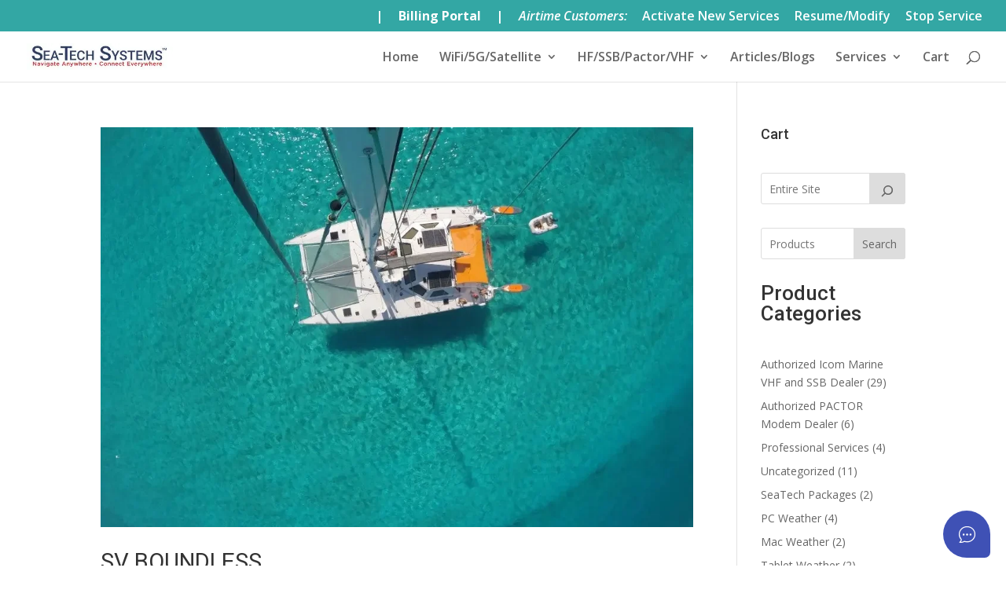

--- FILE ---
content_type: application/javascript;charset=UTF-8
request_url: https://desk.zoho.com/portal/api/web/asapApp/408507000049752046?orgId=692070982
body_size: 2160
content:
window.ZohoDeskAsap=window.ZohoDeskAsap||function(a, b) {window.ZohoDeskAsap[a] = b};window.ZohoDeskAsap.nonceScript=window.document.querySelector("script[nonce]");if(window.ZohoDeskAsap.nonceScript){window.ZohoDeskAsap.nonce=window.ZohoDeskAsap.nonceScript.getAttribute("nonce");};window.ZohoDeskAsap('_defaultoptions' ,{"defaultMessagesLocale":"en-US","modifiedTime":"1736377361000","communityRootCategoryIds":["408507000000125003"],"whiteListedDomains":null,"_helpCenterUrl":"https://null/portal/","isLauncherVisible":true,"_helpCenterName":"seatechsys","departmentIds":["408507000000006907"],"editorPath":"https://static.zohocdn.com/zoho-desk-editor/","styleProperties":{"webAppAppearence":{"windowSize":"LARGE","showZohoTag":false,"actionColor":"#3F51B5","wallpaperUrl":"","cssUrl":"","themeColor":"#3F51B5","headerLogoUrl":"","customCSSEnabled":false,"wallpaperType":"RANDOM_TRIANGLE"},"launcherAppearence":{"shape":"BUBBLE","bottomSpacing":"10","iconType":"CHAT_BUBBLE","position":"BOTTOM_RIGHT","iconUrl":"","sideSpacing":"20"}},"i18NLangFile":"en_US","_orgId":"edbsn15ee197e775265db2170fc20949b076510627fef9547cdfd6ba0a424761c4576","isNewCaptchaEnabled":true,"clientAuthDomain":"https://accounts.zohoportal.com","defaultWelcomeMessages":{"introMessage":"How can we help?","greetingMessage":"Hi there!"},"appKey":"edbsnc6a46b55836b5a26d5fa3e61aceec2669aa031080715e3357745b008f6a552c1","modifiedBy":{"photoURL":"https://support.sea-tech.com/api/v1/agents/408507000000121033/photo?orgId=692070982","name":"Richard Anderson","id":"408507000000121033"},"id":"408507000049752046","_staticPath":"https://static.zohocdn.com/helpcenter/asapweb/","_version":"https://desk.zoho.com/portal/api/","isVisibleInHC":true,"editorVersion":"5.3.9","isMultilingualEnabledForOrg":true,"editorUrl":"https://static.zohocdn.com/zoho-desk-editor/EV5.3.9/js/ZohoDeskEditor.js","murphyConfig":{"appDomain":"murphy.zoho.com","authKey":"BPEEOUVxexABZBdl+prdKI+hfyhXuif7DVnVKBiCj8j2wdclT2brb8L0dxK1/ugZdPKOP5hPH01n/8oufra8lig=","appKey":"755747375"},"rootKBCategoryIds":["408507000000121506","408507000008642009"],"activeLocales":[{"i18nLocaleName":"English","name":"Support Portal","locale":"en","type":"DEFAULT","status":"ACCESIBLE_IN_HELPCENTER"}],"privacySettings":{"web":{"clientId":null},"android":null,"ios":null},"modules":[{"tabProperties":{},"clients":["web","iOS","android"],"displayName":"Knowledge Base","name":"Knowledge Base","tabType":"SYSTEM","status":false},{"tabProperties":{},"clients":["web","iOS","android"],"displayName":"Tickets","name":"Ticket","tabType":"SYSTEM","status":true},{"tabProperties":{},"clients":["web"],"displayName":"Community","name":"Community","tabType":"SYSTEM","status":false},{"tabProperties":{"isAgentTransfer":false,"botId":""},"clients":["web"],"displayName":"Guided Conversations","name":"GC","tabType":"CUSTOM","status":false},{"tabProperties":{"isAgentTransfer":false,"botId":"408507000051349011"},"clients":["web","iOS","android"],"displayName":"SeaTechy AI","name":"AnswerBot","tabType":"CUSTOM","status":true},{"tabProperties":{"widgetVisibility":"REGISTEREDUSERS","widgetDomain":"","isNewWidget":false},"clients":["web"],"displayName":"SalesIQ Chat","name":"SalesIQ","tabType":"CUSTOM","status":false},{"tabProperties":{"botId":""},"clients":["web"],"displayName":"Business Messaging","name":"ZBM","tabType":"CUSTOM","status":false}],"_basedomain":"https://desk.zoho.com","installationProperties":{"android":null,"ios":null},"myAppPortalId":"692070982","deploymentType":"US","imDomain":"https://im.zoho.com","name":"SeaTech Support","_preferences":{"isKBWatchListEnabled":true,"isAccountTicketViewable":false,"isArticleUpdatedTimeVisible":true,"isMultiLayoutGridViewEnabled":true,"articleFeedbackFormOnDislike":"show","isSEONoIndexNoFollowSetAcrossAllPages":false,"isSignUpFormCustomized":false,"tocPosition":"side","showFeedbackFormOnDislike":true,"isTicketViewsEnabled":true,"isCustomStatusFilterEnabled":false,"isArticleAuthorInfoVisible":false,"isSelfSignUp":true,"isImageWaitEnabled":true,"isKBEndUsersCommentEnabled":false,"isCommunityEnabled":false,"isKBModerationEnabled":true,"isTocEnabled":true,"isClientDebuggingEnabled":false,"isPayloadEncryptionEnabled":false,"guestUserAccessRestriction":{"submitTicket":false},"signupFormLayout":"STATIC_FORM","isUserDeletionEnabled":true,"isSEOSetAcrossAllPages":true,"isHelpCenterPublic":true,"searchScope":"global","isKBCommentAttachmentsEnabled":true,"isCommunityAtMentionEnabled":true,"imageWaitingTime":"1000","isMultilingualEnabled":false,"communityLandingPage":"allcategory","isKBEnabled":true,"isSecondaryContactsEnabled":false,"isKBCommentsRecycleBinEnabled":true,"isOnHoldEnabled":true,"isContactAccountMultiMappingEnabled":false,"isOTPBasedAuthenticationEnabled":false,"isGamificationEnabled":false,"isTagsEnabled":false},"status":true});window.ZohoDeskAsap._defaultoptions.nonce=window.ZohoDeskAsap.nonce;(function(){ var s=document.createElement('script');s.type='text/javascript';s.src='https://static.zohocdn.com/helpcenter/asapweb/zohohcasapweb-efc-sdk-v3.0.965e2cb8b1d1063ff294.js';if(window.ZohoDeskAsap.nonce){s.setAttribute('nonce', window.ZohoDeskAsap.nonce)};document.getElementsByTagName('head')[0].appendChild(s) })();

--- FILE ---
content_type: application/x-javascript
request_url: https://seatech.systems/wp-content/cache/perfmatters/seatech.systems/minify/94f2aaa24c0e.main.min.js?ver=6.9
body_size: 2419
content:
jQuery(document).ready(function($){if($('.et_pb_woopro_price.change_to_variation_price').length>0){var variations_price_range=$('.et_pb_woopro_price.change_to_variation_price .price'),selected_variation_price=$('.et_pb_woopro_price.change_to_variation_price .wcbd_selected_variation_price'),variations_form=$('.wcbd_module .variations_form');variations_form.on('show_variation',function(event,variation){if(typeof variation!=='undefined'&&variation.is_purchasable===!0&&variation.price_html!==""){variations_price_range.hide();selected_variation_price.html(variation.price_html);selected_variation_price.show()}else{variations_price_range.show();selected_variation_price.hide()}});variations_form.on('reset_data',function(){variations_price_range.show();selected_variation_price.hide()})}
$('.wcbd_gallery_shortcode.lightbox .gallery-icon').addClass('et_pb_gallery_image');if($('.woo_product_divi_layout select[id="rating"]').length>1){$('select[name="rating"]').each(function(index){if(index==0){var starsP=$(this).siblings('p.stars');if(starsP.length>1){starsP.not(starsP[0]).remove()}}
if(index>0){$(this).hide().before('<p class="stars"><span><a class="star-1" href="#">1</a><a class="star-2" href="#">2</a><a class="star-3" href="#">3</a><a class="star-4" href="#">4</a><a class="star-5" href="#">5</a></span></p>')}})}
function WCBD_On_Page_Load(){if($('.et_pb_wcbd_cart_products').length){$('.et_pb_wcbd_cart_products .cart-collaterals').remove();$('.et_pb_wcbd_cart_products.no_x_icon .product-remove, .et_pb_wcbd_cart_products.no_thumb .product-thumbnail, .et_pb_wcbd_cart_products.no_title .product-name, .et_pb_wcbd_cart_products.no_price .product-price, .et_pb_wcbd_cart_products.no_qty .product-quantity, .et_pb_wcbd_cart_products.no_subtotal .product-subtotal, .et_pb_wcbd_cart_products.no_coupon .actions .coupon, .et_pb_wcbd_cart_products.no_update_cart .actions .button[name="update_cart"], .et_pb_wcbd_cart_products.no_coupon.no_update_cart .actions').remove()}
if($('.et_pb_wcbd_checkout_classic').length){$('.chechout_no_coupoun .woocommerce-form-coupon-toggle, .chechout_no_coupoun .checkout_coupon, .chechout_no_shipping .woocommerce-shipping-fields, .chechout_no_order_notes .woocommerce-additional-fields, #order_review_heading, .chechout_no_summary .woocommerce-checkout-review-order-table').remove()}
if($('.et_pb_wcbd_cart_totals').length){$(".et_pb_wcbd_cart_totals .cart_totals > h2").remove()}
if($('.et_pb_wcbd_cart_cross_sells').length){$(".et_pb_wcbd_cart_cross_sells .cross-sells > h2").remove()}}
WCBD_On_Page_Load();function WCBD_On_Cart_Update(){if($('.et_pb_wcbd_cart_products .woocommerce-cart-form').length>1){$('.et_pb_wcbd_cart_products .woocommerce-cart-form').not(':first-of-type').remove();$('.et_pb_wcbd_cart_products .woocommerce-message').not(':first-of-type').remove();$('.et_pb_wcbd_cart_products .woocommerce-error').not(':first-of-type').remove()}
if($('.et_pb_wcbd_cart_totals').length>1){$('.et_pb_wcbd_cart_totals .cart_totals').not(':nth-child(2)').remove()}
var emptyCart=$('.woocommerce-cart .cart-empty').length>0?!0:!1;if(emptyCart){$('body').addClass('wcbd_cart_cleared');$('.et_pb_wcbd_cart_products .et_pb_module_inner .woocommerce, .et_pb_wcbd_cart_products .woocommerce-notices-wrapper, .et_pb_wcbd_cart_totals, .et_pb_wcbd_cart_cross_sells, .remove_on_empty_cart').remove();$('.et_pb_wcbd_cart_products .empty_cart_message, .et_pb_wcbd_cart_products.stay .return-to-shop, .display_on_empty_cart').fadeIn();if($('.et_pb_wcbd_cart_products.reload').length>0){location.reload()}
if($('.et_pb_wcbd_cart_products.redirect .redirection_url').length>0){window.location=$('.redirection_url').data('redirect-to')}}
if($('.et_pb_woopro_notices.no_content .woocommerce-notices-wrapper').children().length>0){$('.et_pb_woopro_notices.no_content').removeClass('no_content')}}
$(document).on('updated_wc_div',function(){WCBD_On_Cart_Update()});function WCBD_On_Ajax_Notices(){if($('.et_pb_woopro_notices .woocommerce-notices-wrapper').length>0){var pageNotices=$('.et_pb_wcbd_checkout_classic .woocommerce-error, .et_pb_wcbd_checkout_classic .woocommerce-message');var noticesModule=$('.et_pb_woopro_notices .woocommerce-notices-wrapper');if(pageNotices.length>0){$('.woocommerce-NoticeGroup, .woocommerce-error, .woocommerce-message').remove();noticesModule.empty();pageNotices.each(function(i){noticeContent=pageNotices[i].outerHTML;noticesModule.append(noticeContent).hide().fadeIn()});$('.et_pb_woopro_notices').removeClass('no_content')}}}
$(document).on('checkout_error updated_checkout update_checkout',function(){WCBD_On_Ajax_Notices()});function WCBD_On_Adding_To_Cart(){if($('.et_pb_wcbd_cart_cross_sells .ajax_add_to_cart').length){$('body').addClass('wcbd_adding_to_cart')}}
$(document).on('adding_to_cart',function(){WCBD_On_Adding_To_Cart()});function WCBD_After_Adding_To_Cart(){if($('body.wcbd_adding_to_cart .et_pb_wcbd_cart_cross_sells .ajax_add_to_cart').length){$('body').removeClass('wcbd_adding_to_cart')}}
$(document).on('cart_page_refreshed',function(){WCBD_After_Adding_To_Cart()});$(document).on('added_to_cart',function(){if($('body').hasClass('wcbd_empty_cart')){window.location.reload()}});function WCBD_fix_vb_js_events(){$('body.et-fb').on('click','.et_pb_wcbd_checkout_classic a.showlogin',function(){$('.et_pb_wcbd_checkout_classic .woocommerce-form-login').slideToggle(400)});$('body.et-fb').on('click','.et_pb_wcbd_checkout_classic a.showcoupon',function(){$('.et_pb_wcbd_checkout_classic .checkout_coupon').slideToggle(400)});$('body.et-fb').on('change','.et_pb_wcbd_checkout_classic #ship-to-different-address input',function(){if($(this).is(":checked")){$("div.shipping_address").slideDown()}else{$("div.shipping_address").slideUp()}});$('body.et-fb').on('click','.et_pb_wcbd_cart_totals .shipping-calculator-button',function(){$('.shipping-calculator-form').slideToggle(400)})}
WCBD_fix_vb_js_events();function WCBD_MyAccount_Ajax_Tabs(){$('body.et-fb').on('click','.wcbd_myaccount_ajax_tabs .woocommerce-MyAccount-navigation ul li.woocommerce-MyAccount-navigation-link--customer-logout a',function(e){e.preventDefault()});var ajaxLinks='.wcbd_myaccount_ajax_tabs .woocommerce-MyAccount-navigation ul li:not(.woocommerce-MyAccount-navigation-link--customer-logout) a, .wcbd_myaccount_ajax_tabs .woocommerce-Address .edit, .wcbd_myaccount_ajax_tabs .woocommerce-orders-table__row a, .wcbd_myaccount_ajax_tabs .woocommerce-orders-table__row a.view';$('body').on('click',ajaxLinks,function(e){e.preventDefault();var clickedLink=$(this);if(clickedLink.hasClass('wcbd-active'))return;if($('body').hasClass('wcbd_myaccount_loading_tab'))return;var linkURL=$(this).attr('href');if(!linkURL.length)return;var menuItem=$(this).parent($('li'));$('body').addClass('wcbd_myaccount_loading_tab');$('.wcbd_myaccount_ajax_tabs .woocommerce-MyAccount-content').append('<div class="preloader_container"><div class="spinner"><div class="double-bounce1"></div><div class="double-bounce2"></div></div></div>');$.get(linkURL,function(result){var content=$(result).find('.et_pb_wcbd_myaccount_classic .woocommerce-MyAccount-content');if(content.length){$(ajaxLinks).removeClass('wcbd-active');clickedLink.addClass('wcbd-active');if(!$('body').hasClass('et-fb')){history.pushState({},'',linkURL)}
$('.wcbd_myaccount_ajax_tabs .woocommerce-MyAccount-content').hide().html(content.html()).fadeIn();menuItem.siblings().removeClass('is-active');menuItem.addClass('is-active')}}).always(function(){$('body').removeClass('wcbd_myaccount_loading_tab')})})}
WCBD_MyAccount_Ajax_Tabs();$('body').on('click','.wcbd_login_tabs .tabs .tab_heading',function(){$(this).addClass('active');$(this).siblings().removeClass('active');var target=$($(this).data('target'));if(target.length){target.fadeIn();target.siblings().hide()}});if($('body.wcbd_archive_layout form.et_pb_contact_form').length){var currentURL=window.location.href;var formAction=$('body.wcbd_archive_layout form.et_pb_contact_form').attr('action');if(currentURL!==formAction){$('body.wcbd_archive_layout form.et_pb_contact_form').attr('action','')}}
var modules=$('.et_pb_wcbd_order_tracking, .et_pb_wcbd_myaccount_login, .et_pb_wcbd_cart_products');var noticesModule=$('.et_pb_woopro_notices .woocommerce-notices-wrapper');if(modules.length&&noticesModule.length){var notices=modules.find('.woocommerce-error, .woocommerce-message, .woocommerce-info');if(notices.length){noticesModule.html(notices);$('.et_pb_woopro_notices').removeClass('no_content')}}
var desc_tab=$('body.woo_product_divi_layout .et_pb_woopro_tabs .description_tab a');if(desc_tab.length>1){desc_tab.trigger('click')}
$(document).one('yith_magnifier_after_init_zoom',function(){var yith_zoom=$('.et_pb_woopro_images_slider');if(yith_zoom.length){yith_zoom.parent('.et_pb_column').addClass('wcbd_yith_magnifier_zoom')}});$('<div class="quantity-nav"><div class="quantity-button quantity-up">+</div><div class="quantity-button quantity-down">-</div></div>').insertAfter('.qty-pm.style_1:not(.wcbd_builder) input.qty');$('<div class="quantity-nav"><div class="quantity-button quantity-up">+</div></div>').insertAfter('.qty-pm.style_2:not(.wcbd_builder) input.qty');$('<div class="quantity-nav"><div class="quantity-button quantity-down">-</div></div>').insertBefore('.qty-pm.style_2:not(.wcbd_builder) input.qty');$('.qty-pm').each(function(){var spinner=$(this),input=spinner.find('input.qty');input.each(function(){var input=$(this),nav=input.siblings('.quantity-nav'),btnUp=nav.find('.quantity-up'),btnDown=nav.find('.quantity-down'),min=input.attr('min'),max=input.attr('max'),step=input.attr('step')?parseFloat(input.attr('step')):1;btnUp.click(function(){var oldValue=parseFloat(input.val());if(max&&oldValue>=max){newVal=oldValue}else{newVal=oldValue+step}
$(this).parent().siblings("input.qty").val(newVal);$(this).parent().siblings("input.qty").trigger("change")});btnDown.click(function(){oldValue=parseFloat(input.val());if(oldValue<=min){newVal=oldValue}else{newVal=oldValue-step}
$(this).parent().siblings("input.qty").val(newVal);$(this).parent().siblings("input.qty").trigger("change")})})});$('body').on('mouseenter','.wcbd_flip li.product',function(){var flip=$(this).find('.et_shop_image.flip_image');var orig=$(this).find('.et_shop_image:not(.flip_image)');if(flip.length){flip.css('opacity',1);orig.css('opacity',0)}});$('body').on('mouseleave','.wcbd_flip li.product',function(){var flip=$(this).find('.et_shop_image.flip_image');var orig=$(this).find('.et_shop_image:not(.flip_image)');if(flip.length){flip.css('opacity',0);orig.css('opacity',1)}})});function WCBD_Set_Button_Style(custom_button,button_bg_color,button_selector,button_icon,button_icon_placement,button_use_icon){var additionalCss=[];var utils=window.ET_Builder.API.Utils;if(custom_button==='on'&&typeof utils!=='undefined'){if(button_bg_color!==''){additionalCss.push([{selector:button_selector,declaration:'background:'+button_bg_color+' !important;',}])}
if(button_icon!==''&&button_use_icon==='on'){if(button_icon_placement==='left'){additionalCss.push([{selector:button_selector+":before",declaration:'content:"'+utils.processFontIcon(button_icon)+'"!important;',}])}
if(button_icon_placement==='right'){additionalCss.push([{selector:button_selector+":after",declaration:'content:"'+utils.processFontIcon(button_icon)+'";font-family: ETmodules!important;',}])}}}
return additionalCss}